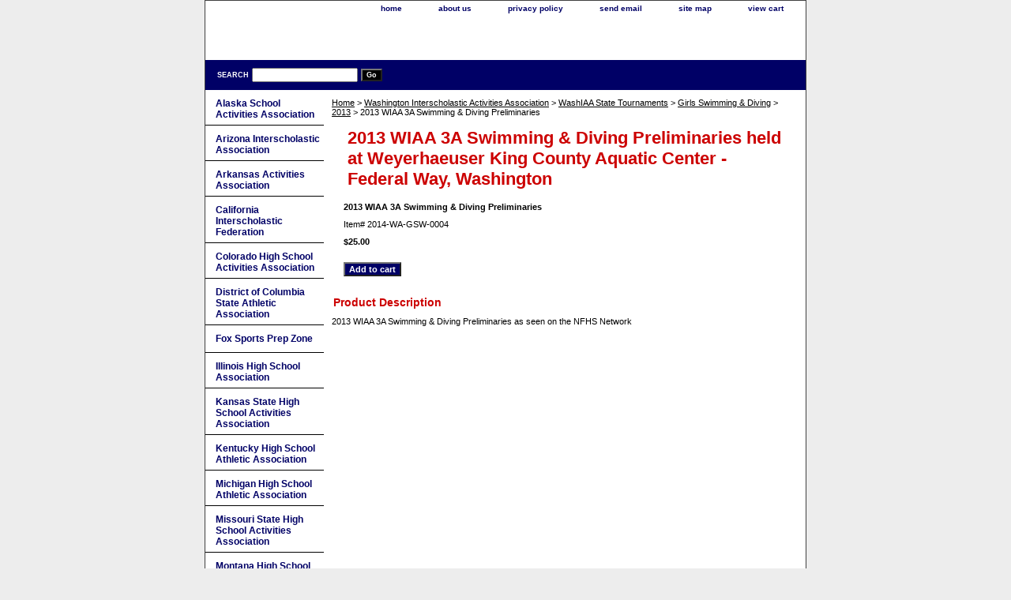

--- FILE ---
content_type: text/html
request_url: http://yhst-34445520326856.store.turbify.net/20wi3aswdipr.html
body_size: 4641
content:
<!DOCTYPE html PUBLIC "-//W3C//DTD XHTML 1.0 Strict//EN" "http://www.w3.org/TR/xhtml1/DTD/xhtml1-strict.dtd"><html><head><title>2013 WIAA 3A Swimming & Diving Preliminaries</title><link rel="stylesheet" type="text/css" href="css-base.css" /><link rel="stylesheet" type="text/css" href="css-element.css" /><link rel="stylesheet" type="text/css" href="css-contents.css" /><link rel="stylesheet" type="text/css" href="css-edits.css" /></head><body class="vertical" id="itemtype"><script type="text/javascript" id="yfc_loader" src="https://turbifycdn.com/store/migration/loader-min-1.0.34.js?q=yhst-34445520326856&ts=1763471272&p=1&h=order.store.turbify.net"></script> <div id="ys_superbar">
	   <div id="ys_cpers">
		<div id="yscp_welcome_msg"></div>
		<div id="yscp_signin_link"></div>
		<div id="yscp_myaccount_link"></div>
		<div id="yscp_signout_link"></div>
	   </div>
	   <div id="yfc_mini"></div>
	   <div class="ys_clear"></div>
	</div>
      <div id="container"><div id="header"><ul id="nav-general"><li><a href="index.html">home</a></li><li><a href="info.html">about us</a></li><li><a href="privacypolicy.html">privacy policy</a></li><li><a href="mailto:tim.knoeck@playonsports.com">send email</a></li><li><a href="ind.html">site map</a></li><li><a href="https://order.store.turbify.net/yhst-34445520326856/cgi-bin/wg-order?yhst-34445520326856">view cart</a></li></ul><br class="clear" /><h3 id="brandmark"><a href="index.html" title=""><img src="https://s.turbifycdn.com/aah/yhst-34445520326856/img-21.gif" width="0" height="0" border="0" hspace="0" vspace="0" alt="" /></a></h3></div><form method="GET" action="/nsearch.html" name="searcharea" id="searcharea"><fieldset><label class="labelfield" for="searchfield"><span>Search</span><input name="query" type="text" id="query" /></label><label class="buttonlabel" for="searchsubmit"><input name="searchsubmit" type="submit" value="Go" class="ys_primary" id="searchsubmit" /><input name="vwcatalog" type="hidden" value="yhst-34445520326856" /></label></fieldset><input type="hidden" name=".autodone" value="http://yhst-34445520326856.store.turbify.net/20wi3aswdipr.html" /></form><div id="bodyshell"><div id="bodycontent"><div class="breadcrumbs"><a href="index.html">Home</a> &gt; <a href="wainatas.html">Washington Interscholastic Activities Association</a> &gt; <a href="chev.html">WashIAA State Tournaments</a> &gt; <a href="giswdi4.html">Girls Swimming & Diving</a> &gt; <a href="2013306.html">2013</a> &gt; 2013 WIAA 3A Swimming & Diving Preliminaries</div><div id="contentarea"><div><h1 id="item-contenttitle">2013 WIAA 3A Swimming & Diving Preliminaries held at Weyerhaeuser King County Aquatic Center - Federal Way, Washington</h1><div id="itemarea"><div class="itemform"><form method="POST" action="https://order.store.turbify.net/yhst-34445520326856/cgi-bin/wg-order?yhst-34445520326856+20wi3aswdipr"><div class="itemFormName">2013 WIAA 3A Swimming & Diving Preliminaries</div><div class="code">Item# <em>2014-WA-GSW-0004</em></div><div class="price-bold">$25.00</div><input type="submit" value="Add to cart" class="ys_primary" title="Add to cart" /><input name="vwcatalog" type="hidden" value="yhst-34445520326856" /><input name="vwitem" type="hidden" value="20wi3aswdipr" /><input type="hidden" name=".autodone" value="http://yhst-34445520326856.store.turbify.net/20wi3aswdipr.html" /></form></div><div style="clear:both"></div><div class="ys_promoitempage" id="ys_promoitempage" itemid="20wi3aswdipr" itemcode="2014-WA-GSW-0004" categoryflag="0"></div></div><div id="caption"><h2 id="itempage-captiontitle">Product Description</h2><div>2013 WIAA 3A Swimming & Diving Preliminaries as seen on the NFHS Network</div></div><br clear="all" /></div></div></div><div id="nav-product"><ul><li><a href="alscacas.html" title="Alaska School Activities Association">Alaska School Activities Association</a></li><li><a href="arinas.html" title="Arizona Interscholastic Association">Arizona Interscholastic Association</a></li><li><a href="aracas.html" title="Arkansas Activities Association">Arkansas Activities Association</a></li><li><a href="cainfe.html" title="California Interscholastic Federation">California Interscholastic Federation</a></li><li><a href="cohiscacas.html" title="Colorado High School Activities Association">Colorado High School Activities Association</a></li><li><a href="diofcostatas.html" title="District of Columbia State Athletic Association">District of Columbia State Athletic Association</a></li><li><a href="prepzone.html" title="Fox Sports Prep Zone">Fox Sports Prep Zone</a></li><li><a href="ilhiscas.html" title="Illinois High School Association">Illinois High School Association</a></li><li><a href="kasthiscacas.html" title="Kansas State High School Activities Association">Kansas State High School Activities Association</a></li><li><a href="kehiscatas.html" title="Kentucky High School Athletic Association">Kentucky High School Athletic Association</a></li><li><a href="mihiscatas.html" title="Michigan High School Athletic Association">Michigan High School Athletic Association</a></li><li><a href="misthiscacas.html" title="Missouri State High School Activities Association">Missouri State High School Activities Association</a></li><li><a href="mohiscas.html" title="Montana High School Association">Montana High School Association</a></li><li><a href="nescacas.html" title="Nebraska School Activities Association">Nebraska School Activities Association</a></li><li><a href="neinacas.html" title="Nevada Interscholastic Activities Association">Nevada Interscholastic Activities Association</a></li><li><a href="test.html" title="North Dakota High School Activities Association">North Dakota High School Activities Association</a></li><li><a href="oksescacas.html" title="Oklahoma Secondary Schools Activities Association">Oklahoma Secondary Schools Activities Association</a></li><li><a href="orscacas.html" title="Oregon School Activities Association">Oregon School Activities Association</a></li><li><a href="wainatas.html" title="Washington Interscholastic Activities Association">Washington Interscholastic Activities Association</a></li><li><a href="wiinatas.html" title="Wisconsin Interscholastic Athletic Association">Wisconsin Interscholastic Athletic Association</a></li><li><a href="wyhiscacas.html" title="Wyoming High School Activities Association">Wyoming High School Activities Association</a></li><li><a href="other.html" title="College Events">College Events</a></li><li><a href="othsc1.html" title="High School All-Star Events">High School All-Star Events</a></li><li><a href="other1.html" title="Other">Other</a></li><li><a href="boyssoccer11.html" title="Boys Soccer">Boys Soccer</a></li><li><a href="pomdance.html" title="Pom-Dance-Cheer-Drill">Pom-Dance-Cheer-Drill</a></li></ul><div id="htmlbottom"><div id="badge" align="center"><a href="http://smallbusiness.yahoo.com/merchant/" target="_blank"><img src="http://us.i1.turbifycdn.com/us.turbifycdn.com/i/us/smallbiz/gr/ecomby1_small.gif" width="82" height="29" border="0" align="middle" alt="ecommerce provided by Yahoo! Small Business"/></a></div></div></div></div><div id="footer"><span id="footer-links"><a href="index.html">home</a> | <a href="info.html">about us</a> | <a href="privacypolicy.html">privacy policy</a> | <a href="mailto:tim.knoeck@playonsports.com">send email</a> | <a href="ind.html">site map</a> | <a href="https://order.store.turbify.net/yhst-34445520326856/cgi-bin/wg-order?yhst-34445520326856">view cart</a></span><span id="copyright">Copyright � 2013 Prepfilms.com / PlayOn! Sports All Rights Reserved.</span></div></div></body>
<script type="text/javascript">var PAGE_ATTRS = {'storeId': 'yhst-34445520326856', 'itemId': '20wi3aswdipr', 'isOrderable': '1', 'name': '2013 WIAA 3A Swimming & Diving Preliminaries', 'salePrice': '25.00', 'listPrice': '25.00', 'brand': '', 'model': '', 'promoted': '', 'createTime': '1763471272', 'modifiedTime': '1763471272', 'catNamePath': 'Washington Interscholastic Activities Association > WashIAA State Tournaments > Girls Swimming & Diving �', 'upc': ''};</script><!-- Google tag (gtag.js) -->  <script async src='https://www.googletagmanager.com/gtag/js?id=G-9EB0KZE6L0'></script><script> window.dataLayer = window.dataLayer || [];  function gtag(){dataLayer.push(arguments);}  gtag('js', new Date());  gtag('config', 'G-9EB0KZE6L0');</script><script> var YStore = window.YStore || {}; var GA_GLOBALS = window.GA_GLOBALS || {}; var GA_CLIENT_ID; try { YStore.GA = (function() { var isSearchPage = (typeof(window.location) === 'object' && typeof(window.location.href) === 'string' && window.location.href.indexOf('nsearch') !== -1); var isProductPage = (typeof(PAGE_ATTRS) === 'object' && PAGE_ATTRS.isOrderable === '1' && typeof(PAGE_ATTRS.name) === 'string'); function initGA() { } function setProductPageView() { PAGE_ATTRS.category = PAGE_ATTRS.catNamePath.replace(/ > /g, '/'); PAGE_ATTRS.category = PAGE_ATTRS.category.replace(/>/g, '/'); gtag('event', 'view_item', { currency: 'USD', value: parseFloat(PAGE_ATTRS.salePrice), items: [{ item_name: PAGE_ATTRS.name, item_category: PAGE_ATTRS.category, item_brand: PAGE_ATTRS.brand, price: parseFloat(PAGE_ATTRS.salePrice) }] }); } function defaultTrackAddToCart() { var all_forms = document.forms; document.addEventListener('DOMContentLoaded', event => { for (var i = 0; i < all_forms.length; i += 1) { if (typeof storeCheckoutDomain != 'undefined' && storeCheckoutDomain != 'order.store.turbify.net') { all_forms[i].addEventListener('submit', function(e) { if (typeof(GA_GLOBALS.dont_track_add_to_cart) !== 'undefined' && GA_GLOBALS.dont_track_add_to_cart === true) { return; } e = e || window.event; var target = e.target || e.srcElement; if (typeof(target) === 'object' && typeof(target.id) === 'string' && target.id.indexOf('yfc') === -1 && e.defaultPrevented === true) { return } e.preventDefault(); vwqnty = 1; if( typeof(target.vwquantity) !== 'undefined' ) { vwqnty = target.vwquantity.value; } if( vwqnty > 0 ) { gtag('event', 'add_to_cart', { value: parseFloat(PAGE_ATTRS.salePrice), currency: 'USD', items: [{ item_name: PAGE_ATTRS.name, item_category: PAGE_ATTRS.category, item_brand: PAGE_ATTRS.brand, price: parseFloat(PAGE_ATTRS.salePrice), quantity: e.target.vwquantity.value }] }); if (typeof(target) === 'object' && typeof(target.id) === 'string' && target.id.indexOf('yfc') != -1) { return; } if (typeof(target) === 'object') { target.submit(); } } }) } } }); } return { startPageTracking: function() { initGA(); if (isProductPage) { setProductPageView(); if (typeof(GA_GLOBALS.dont_track_add_to_cart) === 'undefined' || GA_GLOBALS.dont_track_add_to_cart !== true) { defaultTrackAddToCart() } } }, trackAddToCart: function(itemsList, callback) { itemsList = itemsList || []; if (itemsList.length === 0 && typeof(PAGE_ATTRS) === 'object') { if (typeof(PAGE_ATTRS.catNamePath) !== 'undefined') { PAGE_ATTRS.category = PAGE_ATTRS.catNamePath.replace(/ > /g, '/'); PAGE_ATTRS.category = PAGE_ATTRS.category.replace(/>/g, '/') } itemsList.push(PAGE_ATTRS) } if (itemsList.length === 0) { return; } var ga_cartItems = []; var orderTotal = 0; for (var i = 0; i < itemsList.length; i += 1) { var itemObj = itemsList[i]; var gaItemObj = {}; if (typeof(itemObj.id) !== 'undefined') { gaItemObj.id = itemObj.id } if (typeof(itemObj.name) !== 'undefined') { gaItemObj.name = itemObj.name } if (typeof(itemObj.category) !== 'undefined') { gaItemObj.category = itemObj.category } if (typeof(itemObj.brand) !== 'undefined') { gaItemObj.brand = itemObj.brand } if (typeof(itemObj.salePrice) !== 'undefined') { gaItemObj.price = itemObj.salePrice } if (typeof(itemObj.quantity) !== 'undefined') { gaItemObj.quantity = itemObj.quantity } ga_cartItems.push(gaItemObj); orderTotal += parseFloat(itemObj.salePrice) * itemObj.quantity; } gtag('event', 'add_to_cart', { value: orderTotal, currency: 'USD', items: ga_cartItems }); } } })(); YStore.GA.startPageTracking() } catch (e) { if (typeof(window.console) === 'object' && typeof(window.console.log) === 'function') { console.log('Error occurred while executing Google Analytics:'); console.log(e) } } </script> <script type="text/javascript">
csell_env = 'ue1';
 var storeCheckoutDomain = 'order.store.turbify.net';
</script>

<script type="text/javascript">
  function toOSTN(node){
    if(node.hasAttributes()){
      for (const attr of node.attributes) {
        node.setAttribute(attr.name,attr.value.replace(/(us-dc1-order|us-dc2-order|order)\.(store|stores)\.([a-z0-9-]+)\.(net|com)/g, storeCheckoutDomain));
      }
    }
  };
  document.addEventListener('readystatechange', event => {
  if(typeof storeCheckoutDomain != 'undefined' && storeCheckoutDomain != "order.store.turbify.net"){
    if (event.target.readyState === "interactive") {
      fromOSYN = document.getElementsByTagName('form');
        for (let i = 0; i < fromOSYN.length; i++) {
          toOSTN(fromOSYN[i]);
        }
      }
    }
  });
</script>
<script type="text/javascript">
// Begin Store Generated Code
 </script> <script type="text/javascript" src="https://s.turbifycdn.com/lq/ult/ylc_1.9.js" ></script> <script type="text/javascript" src="https://s.turbifycdn.com/ae/lib/smbiz/store/csell/beacon-a9518fc6e4.js" >
</script>
<script type="text/javascript">
// Begin Store Generated Code
 csell_page_data = {}; csell_page_rec_data = []; ts='TOK_STORE_ID';
</script>
<script type="text/javascript">
// Begin Store Generated Code
function csell_GLOBAL_INIT_TAG() { var csell_token_map = {}; csell_token_map['TOK_SPACEID'] = '2022276099'; csell_token_map['TOK_URL'] = ''; csell_token_map['TOK_STORE_ID'] = 'yhst-34445520326856'; csell_token_map['TOK_ITEM_ID_LIST'] = '20wi3aswdipr'; csell_token_map['TOK_ORDER_HOST'] = 'order.store.turbify.net'; csell_token_map['TOK_BEACON_TYPE'] = 'prod'; csell_token_map['TOK_RAND_KEY'] = 't'; csell_token_map['TOK_IS_ORDERABLE'] = '1';  c = csell_page_data; var x = (typeof storeCheckoutDomain == 'string')?storeCheckoutDomain:'order.store.turbify.net'; var t = csell_token_map; c['s'] = t['TOK_SPACEID']; c['url'] = t['TOK_URL']; c['si'] = t[ts]; c['ii'] = t['TOK_ITEM_ID_LIST']; c['bt'] = t['TOK_BEACON_TYPE']; c['rnd'] = t['TOK_RAND_KEY']; c['io'] = t['TOK_IS_ORDERABLE']; YStore.addItemUrl = 'http%s://'+x+'/'+t[ts]+'/ymix/MetaController.html?eventName.addEvent&cartDS.shoppingcart_ROW0_m_orderItemVector_ROW0_m_itemId=%s&cartDS.shoppingcart_ROW0_m_orderItemVector_ROW0_m_quantity=1&ysco_key_cs_item=1&sectionId=ysco.cart&ysco_key_store_id='+t[ts]; } 
</script>
<script type="text/javascript">
// Begin Store Generated Code
function csell_REC_VIEW_TAG() {  var env = (typeof csell_env == 'string')?csell_env:'prod'; var p = csell_page_data; var a = '/sid='+p['si']+'/io='+p['io']+'/ii='+p['ii']+'/bt='+p['bt']+'-view'+'/en='+env; var r=Math.random(); YStore.CrossSellBeacon.renderBeaconWithRecData(p['url']+'/p/s='+p['s']+'/'+p['rnd']+'='+r+a); } 
</script>
<script type="text/javascript">
// Begin Store Generated Code
var csell_token_map = {}; csell_token_map['TOK_PAGE'] = 'p'; csell_token_map['TOK_CURR_SYM'] = '$'; csell_token_map['TOK_WS_URL'] = 'https://yhst-34445520326856.csell.store.turbify.net/cs/recommend?itemids=20wi3aswdipr&location=p'; csell_token_map['TOK_SHOW_CS_RECS'] = 'false';  var t = csell_token_map; csell_GLOBAL_INIT_TAG(); YStore.page = t['TOK_PAGE']; YStore.currencySymbol = t['TOK_CURR_SYM']; YStore.crossSellUrl = t['TOK_WS_URL']; YStore.showCSRecs = t['TOK_SHOW_CS_RECS']; </script> <script type="text/javascript" src="https://s.turbifycdn.com/ae/store/secure/recs-1.3.2.2.js" ></script> <script type="text/javascript" >
</script>
</html>
<!-- html103.prod.store.e1b.lumsb.com Wed Jan 14 13:49:41 PST 2026 -->
